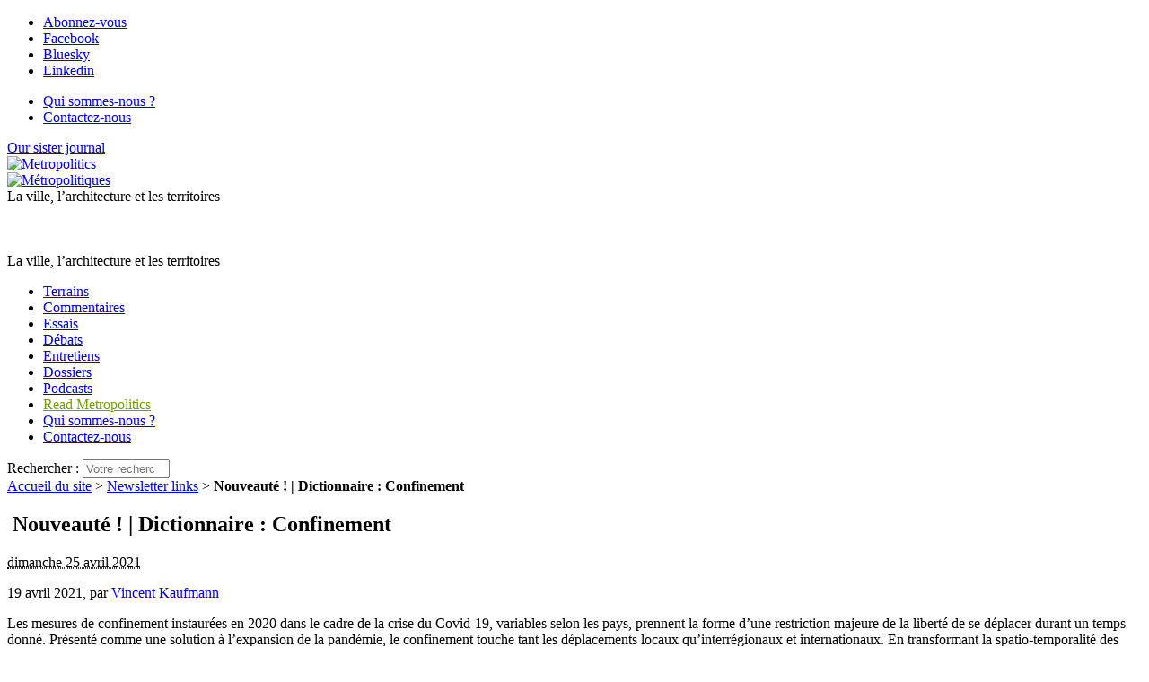

--- FILE ---
content_type: text/html; charset=utf-8
request_url: https://metropolitiques.eu/+Nouveaute-Dictionnaire-Confinement+.html
body_size: 9824
content:
<!doctype html>
<!--[if lt IE 7 ]> <html dir="ltr" lang="fr" xmlns="http://www.w3.org/1999/xhtml" xml:lang="fr" class="ltr fr no-js ie ie6"> <![endif]-->
<!--[if IE 7 ]> <html dir="ltr" lang="fr" xmlns="http://www.w3.org/1999/xhtml" xml:lang="fr" class="ltr fr no-js ie ie7"> <![endif]-->
<!--[if IE 8 ]> <html dir="ltr" lang="fr" xmlns="http://www.w3.org/1999/xhtml" xml:lang="fr" class="ltr fr no-js ie ie8"> <![endif]-->
<!--[if IE 9 ]> <html dir="ltr" lang="fr" xmlns="http://www.w3.org/1999/xhtml" xml:lang="fr" class="ltr fr no-js ie ie9"> <![endif]-->
<!--[if (gt IE 9)|!(IE)]><!--> <html dir="ltr" lang="fr" xmlns="http://www.w3.org/1999/xhtml" xml:lang="fr" class="ltr fr no-js"> <!--<![endif]-->
<head>
	<script type='text/javascript'>/*<![CDATA[*/(function(H){H.className=H.className.replace(/\bno-js\b/,'js')})(document.documentElement);/*]]>*/</script>
	<title>Nouveauté ! | Dictionnaire : Confinement - Métropolitiques </title>
	<meta name="description" content=" 19 avril 2021, par Vincent Kaufmann Les mesures de confinement instaur&#233;es en 2020 dans le cadre de la crise du Covid-19, variables selon les pays, " />
	<link rel="canonical" href="https://metropolitiques.eu/+Nouveaute-Dictionnaire-Confinement+.html" />
	<meta http-equiv="Content-Type" content="text/html; charset=utf-8" />
<meta name="viewport" content="width=device-width, initial-scale=1" />


<link rel="alternate" type="application/rss+xml" title="Syndiquer tout le site" href="spip.php?page=backend" />


<link rel="stylesheet" href="squelettes/bootstrap/css/bootstrap.min.css">


<link rel="stylesheet" href="squelettes/fontawesome/web-fonts-with-css/css/fontawesome-all.min.css">


<link href="https://fonts.googleapis.com/css?family=Open+Sans:400,400i,700,700i|Roboto+Condensed:700,700i|Roboto+Slab:400,700|PT+Serif:400,400i,700,700i&display=swap" rel="stylesheet">


<link rel="stylesheet" href="squelettes/css/canvas_css/canvas_style.css" type="text/css" />
<link rel="stylesheet" href="squelettes/css/canvas_css/swiper.css" type="text/css" />
<link rel="stylesheet" href="squelettes/css/canvas_css/dark.css" type="text/css" />
<link rel="stylesheet" href="squelettes/css/canvas_css/font-icons.css" type="text/css" />
<link rel="stylesheet" href="squelettes/css/canvas_css/animate.css" type="text/css" />
<link rel="stylesheet" href="squelettes/css/canvas_css/magnific-popup.css" type="text/css" />
<link rel="stylesheet" href="squelettes/css/canvas_css/responsive.css" type="text/css" />


<link rel="stylesheet" href="squelettes/css/spip.css" type="text/css" />
<script>
var mediabox_settings={"auto_detect":true,"ns":"box","tt_img":true,"sel_g":"#documents_portfolio a[type='image\/jpeg'],#documents_portfolio a[type='image\/png'],#documents_portfolio a[type='image\/gif']","sel_c":".mediabox","str_ssStart":"Diaporama","str_ssStop":"Arr\u00eater","str_cur":"{current}\/{total}","str_prev":"Pr\u00e9c\u00e9dent","str_next":"Suivant","str_close":"Fermer","str_loading":"Chargement\u2026","str_petc":"Taper \u2019Echap\u2019 pour fermer","str_dialTitDef":"Boite de dialogue","str_dialTitMed":"Affichage d\u2019un media","splash_url":"","lity":{"skin":"_simple-dark","maxWidth":"90%","maxHeight":"90%","minWidth":"400px","minHeight":"","slideshow_speed":"2500","opacite":"0.9","defaultCaptionState":"expanded"}};
</script>
<!-- insert_head_css -->
<link rel="stylesheet" href="plugins-dist/mediabox/lib/lity/lity.css?1760617852" type="text/css" media="all" />
<link rel="stylesheet" href="plugins-dist/mediabox/lity/css/lity.mediabox.css?1760617852" type="text/css" media="all" />
<link rel="stylesheet" href="plugins-dist/mediabox/lity/skins/_simple-dark/lity.css?1760617852" type="text/css" media="all" /><link rel='stylesheet' type='text/css' media='all' href='plugins-dist/porte_plume/css/barre_outils.css?1760617853' />
<link rel='stylesheet' type='text/css' media='all' href='local/cache-css/cssdyn-css_barre_outils_icones_css-a150e790.css?1760620346' />

<!-- CS vide -->

<link rel="stylesheet" type="text/css" href="plugins/auto/socialtags/v4.1.0/socialtags.css?1760620041" media="all" />
<link rel="stylesheet" type="text/css" href="plugins/auto/sociaux/v2.4.5/lib/socicon/style.css?1760620056" />
<link rel="stylesheet" type="text/css" href="plugins/auto/sociaux/v2.4.5/css/sociaux.css?1760620056" />
<link rel='stylesheet' type='text/css' media='all' href='plugins/auto/commandes/v3.1.0/css/commandes.css' />

<link rel='stylesheet' href='plugins/auto/cvtupload/v2.2.0/css/cvtupload.css?1760618746' type='text/css' media='all' />

<link href="plugins/auto/player/v4.3.0/css/player.css?1760619955" rel="stylesheet" /><link rel="stylesheet" href="plugins/auto/albums/v4.4.0/css/albums.css" type="text/css" />


<link rel="stylesheet" href="squelettes/css/perso.css" type="text/css" />



<script src="prive/javascript/jquery.js?1760617856" type="text/javascript"></script>

<script src="prive/javascript/jquery.form.js?1760617856" type="text/javascript"></script>

<script src="prive/javascript/jquery.autosave.js?1760617856" type="text/javascript"></script>

<script src="prive/javascript/jquery.placeholder-label.js?1760617856" type="text/javascript"></script>

<script src="prive/javascript/ajaxCallback.js?1760617856" type="text/javascript"></script>

<script src="prive/javascript/js.cookie.js?1760617856" type="text/javascript"></script>
<!-- insert_head -->
<script src="plugins-dist/mediabox/lib/lity/lity.js?1760617852" type="text/javascript"></script>
<script src="plugins-dist/mediabox/lity/js/lity.mediabox.js?1760617852" type="text/javascript"></script>
<script src="plugins-dist/mediabox/javascript/spip.mediabox.js?1760617852" type="text/javascript"></script><script type='text/javascript' src='plugins-dist/porte_plume/javascript/jquery.markitup_pour_spip.js?1760617853'></script>
<script type='text/javascript' src='plugins-dist/porte_plume/javascript/jquery.previsu_spip.js?1760617853'></script>
<script type='text/javascript' src='local/cache-js/jsdyn-javascript_porte_plume_start_js-ae623a68.js?1760620346'></script>
<script src="https://metropolitiques.eu/plugins/auto/ancresdouces/v3.0.0/js/jquery.scrollto.js" type="text/javascript"></script><script src="https://metropolitiques.eu/plugins/auto/ancresdouces/v3.0.0/js/jquery.localscroll.js" type="text/javascript"></script><script type="text/javascript">/* <![CDATA[ */
function ancre_douce_init() {
	if (typeof jQuery.localScroll=="function") {
		jQuery.localScroll({autoscroll:false, hash:true, onAfter:function(anchor, settings){ 
			jQuery(anchor).attr('tabindex', -1).on('blur focusout', function () {
				// when focus leaves this element, 
				// remove the tabindex attribute
				jQuery(this).removeAttr('tabindex');
			}).focus();
		}});
	}
}
if (window.jQuery) jQuery(document).ready(function() {
	ancre_douce_init();
	onAjaxLoad(ancre_douce_init);
});
/* ]]> */</script>
<!-- Debut CS -->
<script type="text/javascript"><!--
var cs_prive=window.location.pathname.match(/\/ecrire\/$/)!=null;
jQuery.fn.cs_todo=function(){return this.not('.cs_done').addClass('cs_done');};
if(window.jQuery) {
var cs_sel_jQuery='';
var cs_CookiePlugin="prive/javascript/js.cookie.js";
}
// --></script>

<!-- Fin CS -->

<link rel="shortcut icon" href="local/cache-gd2/eb/ac5f93d9007f85d1b50ab8314eab0d.ico?1760620426" type="image/x-icon" />
<link rel="apple-touch-icon" sizes="57x57" href="local/cache-gd2/51/2039487764e1f8e393a602d0df53eb.png?1760620426" />
<link rel="apple-touch-icon" sizes="114x114" href="local/cache-gd2/80/6b5788e556c35a2fe4447ad5cfb1b8.png?1760620409" />
<link rel="apple-touch-icon" sizes="72x72" href="local/cache-gd2/b5/3124f5018c6c4dd48289199e85653c.png?1760620426" />
<link rel="apple-touch-icon" sizes="144x144" href="local/cache-gd2/33/5f1253879db703571573132dd2763c.png?1760620426" />
<link rel="apple-touch-icon" sizes="60x60" href="local/cache-gd2/72/1bf25be1fe6313bc4ebf83ab6925a5.png?1760620426" />
<link rel="apple-touch-icon" sizes="120x120" href="local/cache-gd2/7c/68bf513e4fa4ae7c756683e804c2ae.png?1760620426" />
<link rel="apple-touch-icon" sizes="76x76" href="local/cache-gd2/b0/c9cf44ae90388aa20a0164fabad4c9.png?1760620426" />
<link rel="icon" type="image/png" href="local/cache-gd2/b1/e6fb8a82103bc70020f05a0af136cf.png?1760620426" sizes="96x96" />
<link rel="icon" type="image/png" href="local/cache-gd2/9d/389978653a32b327aa4095c09167c6.png?1760620427" sizes="16x16" />
<link rel="icon" type="image/png" href="local/cache-gd2/60/e4bdff1718fc5e7aa2dc1cf9f33ed8.png?1760620409" sizes="32x32" />
<link rel="icon" type="image/png" href="local/cache-gd2/26/9ba797d730ef2d21fe490620fae6ab.png?1760620427" sizes="192x192" />
<meta name="msapplication-TileImage" content="local/cache-gd2/80/6b5788e556c35a2fe4447ad5cfb1b8.png?1760620409" />

<meta name="msapplication-TileColor" content="#73a000" />
<meta name="theme-color" content="#73a000" /><script type='text/javascript' src='prive/javascript/js.cookie.js?1760617856'></script>
<script src='local/cache-js/jsdyn-socialtags_js-96fc526a.js?1760620346' type='text/javascript'></script>
<link rel='stylesheet' href='local/cache-css/cssdyn-tarteaucitron_custom_css-bc9c8c3d.css?1760620346' type='text/css' /><script type='text/javascript' src='plugins/auto/tarteaucitron/v1.9.2/lib/tarteaucitron/tarteaucitron.js' id='tauc'></script>
<script type="text/javascript">
	tarteaucitron.init({
		"privacyUrl": "", /* Privacy policy url */

		"hashtag": "#tarteaucitron", /* Ouverture automatique du panel avec le hashtag */
		"cookieName": "tarteaucitron", /* Cookie name */

		"orientation": "bottom", /* le bandeau doit être en haut (top), au milieu (middle) ou en bas (bottom) ? */

		"groupServices": false, /* Group services by category */
		"closePopup": false, /* Show a close X on the banner */

		/* Gestion petit bandeau */
		"showAlertSmall": false, /* afficher le petit bandeau en bas à droite ? */
		"cookieslist": false, /* Afficher la liste des cookies installés ? */

		/* Gestion de la petite icone Cookie */
		"showIcon": false, /* Show cookie Icon or not */
		
		"iconPosition": "BottomRight", /* BottomRight, BottomLeft, TopRight and TopLeft */

		"adblocker": false, /* Afficher un message si un adblocker est détecté */

		/* Gestion grand bandeau */
		"DenyAllCta" : true, /* Show the deny all button */
		"AcceptAllCta" : true, /* Show the accept all button when highPrivacy on */
		"highPrivacy": true, /* Si true, affiche le bandeau de consentement. Sinon, le consentement est implicite. */

		"handleBrowserDNTRequest": true, /* If Do Not Track == 1, disallow all */

		"removeCredit": false, /* supprimer le lien vers la source ? */

		"useExternalCss": false, /* If false, the tarteaucitron.css file will be loaded */
		"useExternalJs": false, /* If false, the tarteaucitron.js file will be loaded */

		

		"moreInfoLink": false, /* Show more info link */
		

		"mandatory": true, /* Show a message about mandatory cookies */

		"googleConsentMode": true, /* Activer le Google Consent Mode v2 pour Google ads & GA4 */
		"bingConsentMode": true, /* Activer le Bing Consent Mode pour Clarity & Bing Ads */
		"softConsentMode": false, /* Soft consent mode (le consentement est requis pour charger les tags) */
	});

	var tarteaucitronCustomText = {
		
		
		"icon": 'Gestionnaire de cookies - ouverture d’une fenêtre'
	}

	var tarteaucitronForceLanguage = 'fr';
</script>
<script type="text/javascript" src="plugins/auto/galleria/v2.3.0/galleria/galleria.min.js?1761158693"></script>


<script src="squelettes/js/script.js" type="text/javascript"></script>


<script type="text/javascript">

  var _gaq = _gaq || [];
  _gaq.push(['_setAccount', 'UA-19888887-1']);
  _gaq.push(['_trackPageview']);

  (function() {
    var ga = document.createElement('script'); ga.type = 'text/javascript'; ga.async = true;
    ga.src = ('https:' == document.location.protocol ? 'https://ssl' : 'http://www') + '.google-analytics.com/ga.js';
    var s = document.getElementsByTagName('script')[0]; s.parentNode.insertBefore(ga, s);
  })();

</script>

<meta name="generator" content="SPIP 4.4.6" />	
	<link rel="alternate" type="application/rss+xml" title="Derni&egrave;res br&egrave;ves" href="spip.php?page=backend-breves" />
<!-- Plugin Métas + -->
<!-- Dublin Core -->
<link rel="schema.DC" href="https://purl.org/dc/elements/1.1/" />
<link rel="schema.DCTERMS" href="https://purl.org/dc/terms/" />
<meta name="DC.Format" content="text/html" />
<meta name="DC.Type" content="Text" />
<meta name="DC.Language" content="fr" />
<meta name="DC.Title" lang="fr" content="Nouveaut&#233; ! | Dictionnaire : Confinement &#8211; M&#233;tropolitiques" />
<meta name="DC.Description.Abstract" lang="fr" content="19 avril 2021, par Vincent Kaufmann Les mesures de confinement instaur&#233;es en 2020 dans le cadre de la crise du Covid-19, variables selon les pays, prennent la forme d&#039;une restriction majeure de la&#8230;" />

<meta name="DC.Date.Modified" content="2021-04-25" />
<meta name="DC.Identifier" content="https://metropolitiques.eu/+Nouveaute-Dictionnaire-Confinement+.html" />
<meta name="DC.Publisher" content="M&#233;tropolitiques " />
<meta name="DC.Source" content="https://metropolitiques.eu" />

<meta name="DC.Creator" content="M&#233;tropolitiques" />


<meta name="DC.Subject" content="Forum Vies Mobiles" />




<!-- Open Graph -->
 
<meta property="og:rich_attachment" content="true" />

<meta property="og:site_name" content="M&#233;tropolitiques " />
<meta property="og:type" content="article" />
<meta property="og:title" content="Nouveaut&#233; ! | Dictionnaire : Confinement &#8211; M&#233;tropolitiques" />
<meta property="og:locale" content="fr_FR" />
<meta property="og:url" content="https://metropolitiques.eu/+Nouveaute-Dictionnaire-Confinement+.html" />
<meta property="og:description" content="19 avril 2021, par Vincent Kaufmann Les mesures de confinement instaur&#233;es en 2020 dans le cadre de la crise du Covid-19, variables selon les pays, prennent la forme d&#039;une restriction majeure de la&#8230;" />

 

<meta property="og:image" content="https://metropolitiques.eu/local/cache-vignettes/L1199xH630/4f83d087ed97bd19f543c041dbcc18-a126f.jpg" />
<meta property="og:image:width" content="1199" />
<meta property="og:image:height" content="630" />
<meta property="og:image:type" content="image/jpeg" />




<meta property="article:modified_time" content="2021-04-25" />

<meta property="article:author" content="M&#233;tropolitiques" />


<meta property="article:tag" content="Forum Vies Mobiles" />







<!-- Twitter Card -->
<meta name="twitter:card" content="summary_large_image" />
<meta name="twitter:title" content="Nouveaut&#233; ! | Dictionnaire : Confinement &#8211; M&#233;tropolitiques" />
<meta name="twitter:description" content="19 avril 2021, par Vincent Kaufmann Les mesures de confinement instaur&#233;es en 2020 dans le cadre de la crise du Covid-19, variables selon les pays, prennent la forme d&#039;une restriction majeure de la&#8230;" />
<meta name="twitter:dnt" content="on" />
<meta name="twitter:url" content="https://metropolitiques.eu/+Nouveaute-Dictionnaire-Confinement+.html" />

<meta name="twitter:image" content="https://metropolitiques.eu/local/cache-vignettes/L506xH253/fd50b979332278f1e48922bed339b5-febe7.jpg?1760635342" />
</head>

<body class="pas_surlignable page_breve">
<div class="page">

		<div id="top-bar d-none d-sm-block">

	<div class="container clearfix">

		<div class="col_half nobottommargin d-none d-sm-block">

			<!-- Top Social
			============================================= -->
			<div class="top-links">
				<ul class="sf-js-enabled clearfix" style="touch-action: pan-y;">
					<li><a href="spip.php?page=inscription_newsletter" class="mediabox boxIframe boxWidth-500px boxHeight-400px"><i class="icon-email3"></i> <span class="d-none d-sm-inline">Abonnez-vous </span></a></li>
					<li><a href="https://www.facebook.com/M%C3%A9tropolitiqueseu-118595414870167/" target="_blank"><i class="icon-facebook"></i> <span class="d-none d-sm-inline">Facebook</span></a></li>
						<li><a href="https://bsky.app/profile/metropolitiques.bsky.social" target="_blank"><i class="icon-link"></i> <span class="d-none d-sm-inline">Bluesky</span></a></li>
						<li><a href="https://www.linkedin.com/company/metropolitiques-eu/" target="_blank"><i class="icon-linkedin"></i> <span class="d-none d-sm-inline">Linkedin</span></a></li>
						
					
				</ul>
			</div><!-- #top-social end -->

		</div>

		<div class="col_half d-none d-sm-block float-right text-right fright col_last nobottommargin">
			
			<!-- Top Links
			============================================= -->
			<div class="top-links float-right">
				<ul class="sf-js-enabled clearfix" style="touch-action: pan-y;">
					<li><a href="Qui-sommes-nous.html"><i class="icon-info"></i> <span class="d-none d-sm-inline">Qui sommes-nous ?</span></a></li>
						
					<li><a href="Contact-21.html"><i class="icon-pencil2"></i> <span class="d-none d-sm-inline">Contactez-nous</span></a></li>
						
					<!-- FORMULAIRE DE DONS EFFACÉ <li><a href="spip.php?page=don" class="mediabox boxIframe boxWidth-900px boxHeight-650px"><i class="icon-heart3"></i> <span class="d-none d-sm-inline">Soutenez-nous </span></a></li>-->
				</ul>
			</div><!-- .top-links end -->

		</div>

	</div>

</div>
<!-- #top-bar end -->

<header id="header" class="sticky-style-2">
	
	<div class="container clearfix">
		
		<div class="row">
			
			<div class="col d-none d-lg-block text-left">
				<a href="http://metropolitics.org" class="lien_sister_journal">Our sister journal <br> <img src="squelettes/img/metropolitics-logo-texte.png" alt="Metropolitics"></a>
					
			</div><!-- /col -->
			
			<div class="col-12 col-lg-6 text-center">

				<!-- Logo
					============================================= -->
					<div id="logo-met" class="divcenter" style="height: 90px;"
						>
						<a rel="start" href="https://metropolitiques.eu" class="logo-site">
								<img
	src="local/cache-vignettes/L403xH56/siteon0-b9b71.png?1760619607" class='divcenter' width='403' height='56' alt='M&#233;tropolitiques ' title='Accueil' />
								</a>
							
							
						
						<div id="slogan">La ville, l’architecture et les territoires </div>
						
					</div><!-- #logo end -->
					
					<div id="slogan" class="d-none text-center">La ville, l’architecture et les territoires </div>
			
			</div><!-- /col -->
			
			<div class="col d-none d-sm-block text-right">
					
					<!-- FORMULAIRE DE DONS EFFACÉ <span class="donate_nav">Faites un don : </span>
					
					<a href="spip.php?page=don" class="mediabox boxIframe boxWidth-900px boxHeight-650px button button-rounded button-small button-reveal button-metrogreen tright"><i class="icon-angle-right"></i><span>Soutenez-nous </span></a>-->
				
			</div><!-- /col -->

		</div>
		
	</div><!-- /container -->
	
	<div id="header-wrap">


		<!-- Primary Navigation
		============================================= -->
		<nav id="primary-menu" class="style-2 center">
	
			<div class="container clearfix">
	
				<div id="primary-menu-trigger"><i class="icon-reorder"></i></div>
	
				<ul class="">
					
						<li><a href="-Terrains-.html"><div>Terrains</div></a></li>
					
						<li><a href="-Commentaires-.html"><div>Commentaires</div></a></li>
					
						<li><a href="-Essais-.html"><div>Essais</div></a></li>
					
						<li><a href="-Debats-.html"><div>Débats</div></a></li>
					
						<li><a href="-Entretiens-.html"><div>Entretiens</div></a></li>
					
						<li><a href="-Dossiers-.html"><div>Dossiers</div></a></li>
					
					
						<li class="podcast_menu"><a href="-Emissions-.html"><div>Podcasts</div></a></li>
					
					
					<li class="d-lg-none"><a href="http://metropolitics.org" style="color: #73A100">Read Metropolitics</a></li>
						
				
					<li class="d-lg-none"><a href="Qui-sommes-nous.html"><i class="icon-info"></i> Qui sommes-nous ?</a></li>
						
					
					<li class="d-lg-none"><a href="Contact-21.html"><i class="icon-pencil2"></i> Contactez-nous</a></li>
						
					
					<!-- FORMULAIRE DE DONS EFFACÉ <li class="d-lg-none"><a href="spip.php?page=don" class="mediabox boxIframe boxWidth-900px boxHeight-650px"><i class="icon-heart3"></i> Soutenez-nous </a></li>-->
					
				</ul>
				
				<!-- Top Search
============================================= -->
<div class="formulaire_spip formulaire_recherche" id="top-search">
	<a href="#" id="top-search-trigger"><i class="icon-search3"></i><i class="icon-line-cross"></i></a>
	<form action="spip.php?page=recherche" method="get"><div class="editer-groupe">
		<input name="page" value="recherche" type="hidden"
>
		
		<label class="offscreen" for="recherche">Rechercher :</label>
		<input type="search" class="form-control" size="10" name="recherche" id="recherche" placeholder="Votre recherche..." accesskey="4" autocapitalize="off" autocorrect="off">
	</div></form>
</div><!-- #top-search end -->					
			</div>
	
	
		</nav><!-- #primary-menu end -->

	</div>

</header><!-- #header end -->	
	<main role="main" class="container">
    	<div class="row">
	    	
	    	<div class="col-md-8 blog-main">
				
				<div class="wrapper">
				<article class="content" id="content">
					<nav class="arbo"><a href="https://metropolitiques.eu/" >Accueil du site</a> &gt; <a href="-Newsletter-links-.html">Newsletter links</a> &gt; <strong class="on">Nouveauté ! | Dictionnaire : Confinement</strong></nav>
			
					<header class="cartouche clearfix">
						<h1 class="surlignable"><img
	src="local/cache-vignettes/L240xH165/breveon924-7c638.jpg?1760635342" class='spip_logo' width='240' height='165'
	alt="" /> Nouveauté&nbsp;! | Dictionnaire&nbsp;: Confinement</h1>
						<p class="info-publi"><abbr class="published" title="2021-04-25T15:11:25Z">dimanche 25 avril 2021</abbr></p>
					</header>
					
					<div class="texte"><p>19 avril 2021, par <a href="http://fr.forumviesmobiles.org/annuaire/personne/2012/12/09/vincent-kaufmann-sociologue-430?utm_source=metropolitiques&amp;utm_medium=email&amp;utm_campaign=2021_04_23" class="spip_out" rel="external">Vincent Kaufmann</a></p>
<p>Les mesures de confinement instaurées en&nbsp;2020 dans le cadre de la crise du Covid-19, variables selon les pays, prennent la forme d’une restriction majeure de la liberté de se déplacer durant un temps donné. Présenté comme une solution à l’expansion de la pandémie, le confinement touche tant les déplacements locaux qu’interrégionaux et internationaux. En transformant la spatio-temporalité des modes de vie, il a d’une part accéléré toute une série de tendances d’évolutions préexistantes, comme la croissance du télétravail et des téléachats ou la croissance de la marche et de l’utilisation du vélo, et d’autre part provoqué une rupture nette dans les mobilités de longue distance. L’expérience ambivalente du confinement ouvre sur une transformation possible des modes de vie pour le futur.</p></div>
					<hr /><p class="hyperlien">Voir en ligne : <a href="https://fr.forumviesmobiles.org/reperes/confinement-13661?utm_source=metropolitiques&amp;utm_medium=email&amp;utm_campaign=2021_04_23">du Forum Vies Mobiles</a></p>
					
					
					
					<a href="#forum" name="forum" id="forum"></a>					<h2>Un message, un commentaire ?</h2>
					<div class="formulaire_spip formulaire_forum ajax" id="formulaire_forum">

	
	

	

	 


	


	<form action="/+Nouveaute-Dictionnaire-Confinement+.html#formulaire_forum" method="post" enctype='multipart/form-data'>
		<div>
			<span class="form-hidden"><input name='formulaire_action' type='hidden'
		value='forum'><input name='formulaire_action_args' type='hidden'
		value='0/RgJckbVDR04M9W5mi8qEIpDJsuO3ipAddsUbZx++ItoGt4+ejjer/OUdiWzHznQ1V5T+T9dZ3JlsS+XOyRJUiiBOdH1ystnwWxVHVe7octswfFv0zPO0UkYZhWy9+em+wndkQ9w4A1RIFtOec='><input name='formulaire_action_sign' type='hidden'
		value=''><input type='hidden' name='id_breve' value='924' /><input type='hidden' name='id_objet' value='924' /><input type='hidden' name='objet' value='breve' /><input type='hidden' name='id_forum' value='' /><input type='hidden' name='arg' value='' /><input type='hidden' name='hash' value='' /><input type='hidden' name='verif_' value='ok' /><input type='hidden' name='autosave' class='autosaveactive' value='forum_92543e56cb67a2a748a70b323e5a5470'><script>if (window.jQuery) jQuery(function(){
		  $("input.autosaveactive").closest("form:not(.autosaveon)").autosave({url:"https://metropolitiques.eu/"}).addClass("autosaveon");
			});</script><input type='hidden' name='_jeton' value='36b84683ef056ad723bb63370343e1a753a4eabed702c41edf5256932809fdbc' /></span>
			<input type="hidden" name="id_forum" value="0"/>
			

			

			 

			<fieldset class="qui saisie_qui">
	<legend>Qui êtes-vous ?</legend>

 
	<div class="editer-groupe">
		<div class='editer saisie_session_nom'>
			<label for="session_nom">Nom</label><input type="text" class="text" name="session_nom" id="session_nom" value="" size="40" />
			
		</div>
		<div class='editer saisie_session_email'>
			<label for="session_email">Courriel (non publié)</label><input type="email" class="text email" name="session_email" id="session_email" value="" size="40" />
		</div>
		 

	</div>
	

</fieldset>
			<fieldset class="fieldset fieldset-texte">
				<legend>Ajoutez votre commentaire ici</legend>
				<input type="hidden" name="titre" id="titre" value="Nouveauté ! | Dictionnaire : Confinement" />
				<div class="editer-groupe">
					<div class='editer saisie_texte obligatoire'>
						<label for='texte'>Texte de votre message</label>
						
						<p class="explication saisie_texte_info">
							Ce formulaire accepte les raccourcis SPIP <code>[-&gt;url] {{gras}} {italique} &lt;quote&gt; &lt;code&gt;</code> et le code HTML <code>&lt;q&gt; &lt;del&gt; &lt;ins&gt;</code>. Pour créer des paragraphes, laissez simplement des lignes vides.
						</p>
						<textarea name="texte" id="texte" rows="12" cols="60" 
						required="required"></textarea>
					</div>
					
					
					
				</div>
			</fieldset>

			

			
			<p style="display: none;">
				<label for="nobot_forum">Veuillez laisser ce champ vide :</label>
				<input type="text" class="text" name="nobot" id="nobot_forum" value="" size="10"/>
			</p>
			<p class="boutons"><input type="submit" class="submit" name="previsualiser_message" value="Prévisualiser"/></p>
			
		</div>
	<div class="editer saisie_session_email" style="display: none;">
	<label for="give_me_your_email">Veuillez laisser ce champ vide :</label>
	<input type="text" class="text email" name="email_nobot" id="give_me_your_email" value="" size="10" />
</div></form>
	
</div>
			
				</article><!--.content-->
				</div><!--.wrapper-->
			</div><!--.col .blog-main-->
	
			<aside class="col-md-4 blog-sidebar">
		
				
				
				
				<div class="menu menu_breves p-3">
					<h4 class="font-italic">Autres br&egrave;ves</h4>
					<ul class="list-unstyled mb-0">
						
						<li>14 novembre &ndash; <a href="+Systeme-alternatif-de-mobilite+.html">Nouveauté&nbsp;! | Système alternatif de mobilité – être libre de se déplacer sans voiture sur tous les territoires&nbsp;!</a></li>
						
						<li>22 octobre &ndash; <a href="+Video-Se-deplacer-sans-voiture-sur-tous-les-territoires-des-demain-Presentation+.html">Vidéo | Se déplacer sans voiture sur tous les territoires dès demain. Présentation du Système alternatif de mobilité (SAM)</a></li>
						
						<li>22 octobre &ndash; <a href="+Nouveaute-Systeme-alternatif-de-mobilite-SAM+.html">Nouveauté&nbsp;! | Système alternatif de mobilité (SAM)</a></li>
						
						<li>22 octobre &ndash; <a href="+Nouveaute-Quel-modele-pour-financer-les-services-express-regionaux+.html">Quel modèle pour financer les services express régionaux métropolitains (SERM) en France&nbsp;?</a></li>
						
						<li>2 octobre &ndash; <a href="+Nouveaute-Systeme-alternatif-de-mobilite+.html">Système alternatif de mobilité</a></li>
						
						<li>2 octobre &ndash; <a href="+Nouveaute-Enquete-nationale-sur-les-econduits-de-la-voiture-1369+.html">Enquête nationale sur les éconduits de la voiture</a></li>
						
						<li>18 septembre &ndash; <a href="+Nouveaute-Se-deplacer-pour-faire-la-fete-au-quotidien-en-lointaine-banlieue+.html">Se déplacer pour faire la fête au quotidien en lointaine banlieue francilienne</a></li>
						
						<li>18 septembre &ndash; <a href="+Nouveaute-Les-mobilites-festives-la-loi-de-la-debrouille+.html">Les mobilités festives&nbsp;: la loi de la débrouille</a></li>
						
						<li>17 septembre &ndash; <a href="+Nouveaute-Combien-coute-le-systeme-voiture-en-France+.html">Combien coûte le système voiture en France&nbsp;?</a></li>
						
						<li>5 septembre &ndash; <a href="+Nouveaute-L-usage-ludique-des-engins-a-roues-developpe-t-il-l-autonomie-des+.html">L’usage ludique des engins à roues développe-t-il l’autonomie des enfants&nbsp;?</a></li>
						
					</ul>
				</div>
				
		
				
				
				<div class="menu p-3">
					<h4 class="font-italic">Mots-cl&eacute;s</h4>
					<ul class="list-unstyled mb-0">
					
						<li><a href="+-Forum-Vies-Mobiles,1739-+.html" rel="tag">Forum Vies Mobiles</a></li>
					
					</ul>
				</div>
				
				
			</aside><!--.aside-->
			
		</div><!--.row-->
	</main><!--.main container-->

	<section id="large_partenaires_plus" class="text-left maginbottom4">
	<div class="container clearfix">
		
		<div class="row justify-content-md-center">
			<div class="col-12 col-md-4">
				
					<div class="float-left mr-2"><a href="http://www.cnrs.fr/" target="_blank"><img
	src="local/cache-vignettes/L80xH80/siteon33-3db87.jpg?1760620416" class='spip_out' width='80' height='80' alt='Centre national de recherche scientifique (CNRS)' /></a></div>
					<span>Revue soutenue par l’Institut des Sciences Humaines et Sociales du CNRS </span>
				
			</div>
		</div>	
	</div>
</section>


<div class="container clearfix text-center">
	<h2 class="large_tab bg-metrosilver"><span>Partenaires </span></h2>
</div>
<section id="large-partenaires" class="bg-metrosilver">
	<div class="container clearfix">
		
		<div id="oc-clients" class="owl-carousel image-carousel carousel-widget owl-loaded owl-drag" data-margin="40" data-loop="true" data-nav="false" data-autoplay="5000" data-pagi="false" data-items-xs="2" data-items-sm="3" data-items-md="4" data-items-lg="5" data-items-xl="5">
			
			
			<div class="oc-item">
				<a href="http://www.cnrs.fr/"><img
	src="local/cache-gd2/05/cb45f83d20aa45cf9efcfd05f34cb2.png?1760620436" class='spip_logo' width='170' height='170'
	alt="" /></a>
			</div>
			
			<div class="oc-item">
				<a href="https://www.mshparisnord.fr"><img
	src="local/cache-gd2/18/5260eb61d44a1558f4c2baf979f3ea.png?1760620436" class='spip_logo' width='170' height='170'
	alt="" /></a>
			</div>
			
			<div class="oc-item">
				<a href="http://forumviesmobiles.org"><img
	src="local/cache-gd2/77/37318a1fae86ddf769108d38b6a249.png?1760620436" class='spip_logo' width='170' height='170'
	alt="" /></a>
			</div>
			
			<div class="oc-item">
				<a href="https://www.anru.fr/"><img
	src="local/cache-gd2/f5/45d49fe2c9caf46e2ddddd2b909a3e.png?1760620436" class='spip_logo' width='170' height='170'
	alt="" /></a>
			</div>
			
			<div class="oc-item">
				<a href="https://www.urbanisme-puca.gouv.fr"><img
	src="local/cache-gd2/4a/e200414ba071a6d2921cb938813db3.png?1760620436" class='spip_logo' width='170' height='170'
	alt="" /></a>
			</div>
			
			<div class="oc-item">
				<a href="https://www.baruch.cuny.edu/mspia"><img
	src="local/cache-gd2/0e/78f00e8d29611280f9c7d98e5d641e.png?1760620436" class='spip_logo' width='170' height='170'
	alt="" /></a>
			</div>
			
			<div class="oc-item">
				<a href="http://urbanresearchnetwork.org/"><img
	src="local/cache-gd2/83/92e9f86eb763f942aa4fe3c1d632f6.png?1760620436" class='spip_logo' width='170' height='170'
	alt="" /></a>
			</div>
			
			<div class="oc-item">
				<a href="http://www.gc.cuny.edu/CUR"><img
	src="local/cache-gd2/4b/090da85f0a7534e3d2aae05c515398.png?1760620436" class='spip_logo' width='170' height='170'
	alt="" /></a>
			</div>
			
			
		</div>
		
	</div><!-- /container -->
</section>


<footer id="footer" class="dark">

	
	<div id="copyrights">

		<div class="container clearfix">

			<div class="">
				 2010 - 2025 Métropolitiques  <br>

				<div class="copyright-links"><a rel="contents" href="spip.php?page=plan" class="first">Plan du site</a>
  / <a href="spip.php?page=login&amp;url=%2BNouveaute-Dictionnaire-Confinement%2B.html" rel="nofollow" class='login_modal'>Se connecter</a> / 
<a rel="nofollow" href="Mentions-legales.html">Mentions légales</a> /	
<a href="spip.php?page=backend" rel="alternate" title="Syndiquer tout le site" class="last">RSS&nbsp;2.0</a></div>
			</div>

				<div class="clear"></div>

			</div>

		</div>

	</div><!-- #copyrights end -->

</footer><!-- #footer end -->




<script src="squelettes/js/popper.min.js"></script>
<script src="squelettes/bootstrap/js/bootstrap.min.js"></script>

<!-- Go To Top
============================================= -->
<div id="gotoTop" class="icon-angle-up"></div>

<!-- External JavaScripts
============================================= -->
<script src="squelettes/js_canvas/plugins.js"></script>

<!-- Footer Scripts
============================================= -->
<script src="squelettes/js_canvas/functions.js"></script>


<script src="squelettes/js/jquery.responsiveVideo.js" type="text/javascript"></script>
<script>
$( 'body' ).responsiveVideo();
</script>
</div><!--.page-->
<script type="text/javascript">like_share-inline-t2
<div class="fb-like" data-layout="standard" data-action="like" data-share="true"></div>
like-inline-t2
<div class="fb-like" data-layout="standard" data-action="like" data-share="false"></div>
like_share-bubble-t2
<div class="fb-like" data-layout="box_count" data-action="like" data-share="true"></div>
like-bubble-t2
<div class="fb-like" data-layout="box_count" data-action="like" data-share="false"></div>
like_share-horizontal-t2
<div class="fb-like" data-layout="button_count" data-action="like" data-share="true"></div>
like-horizontal-t2
<div class="fb-like" data-layout="button_count" data-action="like" data-share="false"></div>
like_share-none-t2
<div class="fb-like" data-layout="button" data-action="like" data-share="true"></div>
like-none-t2
<div class="fb-like" data-layout="button" data-action="like" data-share="false"></div>
recommend_share-inline-t2
<div class="fb-like" data-layout="standard" data-action="recommend" data-share="true"></div>
recommend-inline-t2
<div class="fb-like" data-layout="standard" data-action="recommend" data-share="false"></div>
recommend_share-bubble-t2
<div class="fb-like" data-layout="box_count" data-action="recommend" data-share="true"></div>
recommend-bubble-t2
<div class="fb-like" data-layout="box_count" data-action="recommend" data-share="false"></div>
recommend_share-horizontal-t2
<div class="fb-like" data-layout="button_count" data-action="recommend" data-share="true"></div>
recommend-horizontal-t2
<div class="fb-like" data-layout="button_count" data-action="recommend" data-share="false"></div>
recommend_share-none-t2
<div class="fb-like" data-layout="button" data-action="recommend" data-share="true"></div>
recommend-none-t2
<div class="fb-like" data-layout="button" data-action="recommend" data-share="false"></div>
(tarteaucitron.job = tarteaucitron.job || []).push('facebook');
tweet-bubble-t2
<span class="tacTwitter"></span><a href="https://twitter.com/share" class="twitter-share-button" data-via="ptac_twitter_username" data-count="vertical" data-dnt="true"></a>
tweet-horizontal-t2
<span class="tacTwitter"></span><a href="https://twitter.com/share" class="twitter-share-button" data-via="ptac_twitter_username" data-count="horizontal" data-dnt="true"></a>
tweet-none-t2
<span class="tacTwitter"></span><a href="https://twitter.com/share" class="twitter-share-button" data-via="ptac_twitter_username" data-count="none" data-dnt="true"></a>
tweet-bubble-t3
<span class="tacTwitter"></span><a data-size="large" href="https://twitter.com/share" class="twitter-share-button" data-via="ptac_twitter_username" data-count="vertical" data-dnt="true"></a>
tweet-horizontal-t3
<span class="tacTwitter"></span><a data-size="large" href="https://twitter.com/share" class="twitter-share-button" data-via="ptac_twitter_username" data-count="horizontal" data-dnt="true"></a>
tweet-none-t3
<span class="tacTwitter"></span><a data-size="large" href="https://twitter.com/share" class="twitter-share-button" data-via="ptac_twitter_username" data-count="none" data-dnt="true"></a>
follow-horizontal-t2
<span class="tacTwitter"></span><a href="https://twitter.com/ptac_twitter_username" class="twitter-follow-button" data-show-count="horizontal" data-dnt="true"></a>
follow-none-t2
<span class="tacTwitter"></span><a href="https://twitter.com/ptac_twitter_username" class="twitter-follow-button" data-show-count="false" data-dnt="true"></a>
follow-horizontal-t3
<span class="tacTwitter"></span><a href="https://twitter.com/ptac_twitter_username" class="twitter-follow-button" data-show-count="horizontal" data-size="large" data-dnt="true"></a>
follow-none-t3
<span class="tacTwitter"></span><a href="https://twitter.com/ptac_twitter_username" class="twitter-follow-button" data-show-count="false" data-size="large" data-dnt="true"></a>
(tarteaucitron.job = tarteaucitron.job || []).push('twitter');
tarteaucitron.user.googleFonts = 'ptac_families';
(tarteaucitron.job = tarteaucitron.job || []).push('googlefonts');
</script></body>
</html>

